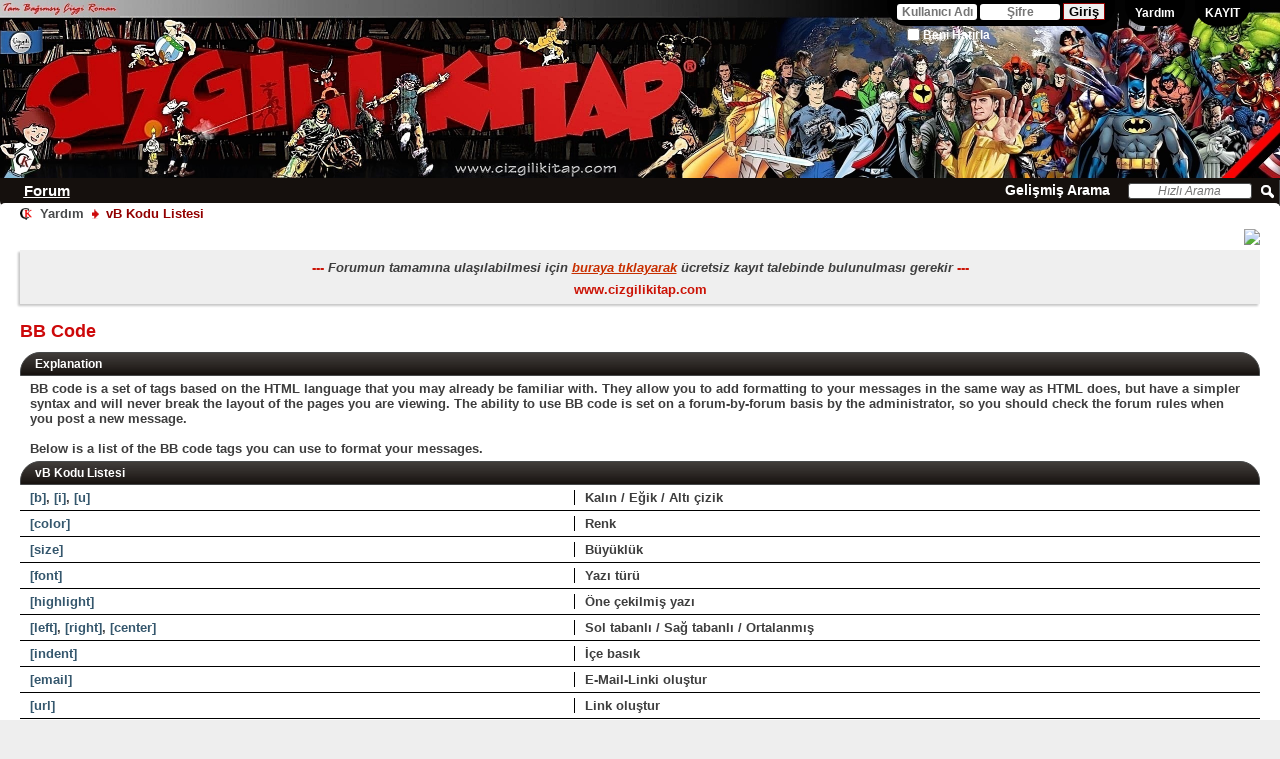

--- FILE ---
content_type: text/html; charset=ISO-8859-9
request_url: https://www.cizgilikitap.com/misc.php?s=c39862a2a341f20c7db4791794c61732&do=bbcode
body_size: 13817
content:
<!DOCTYPE html PUBLIC "-//W3C//DTD XHTML 1.0 Transitional//EN" "http://www.w3.org/TR/xhtml1/DTD/xhtml1-transitional.dtd">
<html xmlns="http://www.w3.org/1999/xhtml" xmlns:fb="http://www.facebook.com/2008/fbml" dir="ltr" lang="tr" id="vbulletin_html">
<head>
	<meta http-equiv="Content-Type" content="text/html; charset=ISO-8859-9" />
<meta id="e_vb_meta_bburl" name="vb_meta_bburl" content="https://www.cizgilikitap.com" />
<base href="https://www.cizgilikitap.com/" /><!--[if IE]></base><![endif]-->
<meta name="generator" content="vBulletin 4.2.5" />

	<link rel="Shortcut Icon" href="favicon.ico" type="image/x-icon" />


		<meta name="keywords" content="çizgi roman, çizgiroman, mizah dergileri, çizgi roman oku, çizgi roman indir, issuu, issu,mizah, çocuk dergileri, ekitap, çizgilikitap, çizgili, kitap, ekitap, ebook, pdf, epub, çizgi, kitap, dergi, erotik, seks, cinsellik, sex, kadın, kız, aşk, forum, çizgi, comics, zagor, teksas, tommiks, teks, mandrake, tombraks, klasikler, dc, marvel, tay, ceylan, alfa, yayıncılık, mystere, mister no, yüzbaşı volkan, indir, kitap indir, kitap oku" />
		<meta name="description" content="Çizgi roman, mizah ve ekitap forumu." />





	
		<script type="text/javascript" src="https://ajax.googleapis.com/ajax/libs/yui/2.9.0/build/yuiloader-dom-event/yuiloader-dom-event.js"></script>
	

<script type="text/javascript">
<!--
	if (typeof YAHOO === 'undefined') // Load ALL YUI Local
	{
		document.write('<script type="text/javascript" src="clientscript/yui/yuiloader-dom-event/yuiloader-dom-event.js?v=425"><\/script>');
		document.write('<script type="text/javascript" src="clientscript/yui/connection/connection-min.js?v=425"><\/script>');
		var yuipath = 'clientscript/yui';
		var yuicombopath = '';
		var remoteyui = false;
	}
	else	// Load Rest of YUI remotely (where possible)
	{
		var yuipath = 'https://ajax.googleapis.com/ajax/libs/yui/2.9.0/build';
		var yuicombopath = '';
		var remoteyui = true;
		if (!yuicombopath)
		{
			document.write('<script type="text/javascript" src="https://ajax.googleapis.com/ajax/libs/yui/2.9.0/build/connection/connection-min.js?v=425"><\/script>');
		}
	}
	var SESSIONURL = "s=f992ed0dd6bc3b387fe3d81a596c7025&";
	var SECURITYTOKEN = "guest";
	var IMGDIR_MISC = "images/misc";
	var IMGDIR_BUTTON = "images/buttons";
	var vb_disable_ajax = parseInt("0", 10);
	var SIMPLEVERSION = "425";
	var BBURL = "https://www.cizgilikitap.com";
	var LOGGEDIN = 0 > 0 ? true : false;
	var THIS_SCRIPT = "misc";
	var RELPATH = "misc.php?do=bbcode";
	var PATHS = {
		forum : "",
		cms   : "",
		blog  : ""
	};
	var AJAXBASEURL = "https://www.cizgilikitap.com/";
// -->
</script>
<script type="text/javascript" src="https://www.cizgilikitap.com/clientscript/vbulletin-core.js?v=425"></script>





	<link rel="stylesheet" type="text/css" href="css.php?styleid=41&amp;langid=2&amp;d=1767282553&amp;td=ltr&amp;sheet=bbcode.css,editor.css,popupmenu.css,reset-fonts.css,vbulletin.css,vbulletin-chrome.css,vbulletin-formcontrols.css,,vietvbb_topstats.cssbegeni_sistemi.css" />

	<!--[if lt IE 8]>
	<link rel="stylesheet" type="text/css" href="css.php?styleid=41&amp;langid=2&amp;d=1767282553&amp;td=ltr&amp;sheet=popupmenu-ie.css,vbulletin-ie.css,vbulletin-chrome-ie.css,vbulletin-formcontrols-ie.css,editor-ie.css" />
	<![endif]-->
<style>
.hiddencontent, .unhiddencontent {
    border: 1px solid;
    margin: 10px 0px;
    padding: 0px 0px 0px 40px;
    background-repeat: no-repeat;
    background-position: 10px center;
    -webkit-border-radius: 10px; /* Safari prototype */
    -moz-border-radius: 10px; /* Gecko browsers */
    border-radius: 10px; /* Everything else - limited support at the moment */
}

.hiddencontent {
     /*color: #00529B;
     background-color: #eaeaea;
     background-image: url('images/misc/info.png');*/

    color: #3e3e3e;
    font-weight: 500;
    font-size: 15px;
    background-color: #e9e9e9;
    background-image: url('images/misc/info.png');
    border: 2px solid #ebebeb;
    background-size: 20px 20px;
}

.unhiddencontent {
    /*color: #4F8A10;
    background-color: #e9e9e9;
    background-image:url('images/misc/unhidden.png');*/
    color: #5e5f60;
    font-weight: 500;
    font-size: 2px;
   background-color: #eaeaea;
    background-image: url('images/misc/info.png');

   border: 2px solid #8b8b8b;
    background-size: 20px 20px;
}

.unhiddencontentbox {
   /* border: 1px solid;
    padding:5px 10px 5px 10px;*/
}


</style>

	<link rel="stylesheet" type="text/css" href="css.php?styleid=41&amp;langid=2&amp;d=1767282553&amp;td=ltr&amp;sheet=bbcodelist.css" />
	<title>vB Kodu Listesi - Çizgili Kitap | Çizgi Roman, Mizah ve E-Kitap Forumu</title>
	<link rel="stylesheet" type="text/css" href="css.php?styleid=41&amp;langid=2&amp;d=1767282553&amp;td=ltr&amp;sheet=additional.css" />
<link rel="stylesheet" type="text/css" href="css.php?styleid=41&langid=2&d=1767282553&sheet=MARCO1_CKEditor_CSS.css" />
<link rel="stylesheet" type="text/css" href="css.php?styleid=41&langid=2&d=&sheet=forumhome_sub_forum_manager.css" />
</head>
<body>
	<div class="above_body"> <!-- closing tag is in template navbar -->
<div id="header" class="floatcontainer doc_header">
	<div><a name="top" href="forum.php?s=f992ed0dd6bc3b387fe3d81a596c7025" class="logo-image" style="width:100%"><img src="https://www.cizgilikitap.com/upload/images/banner.JPG" width="100%px;" alt/></a></div>
	<div id="toplinks" class="toplinks">
		
			<ul class="nouser">
			
				<li><a href="register.php?s=f992ed0dd6bc3b387fe3d81a596c7025" rel="nofollow">KAYIT</a></li>
			
				<li><a rel="help" href="faq.php?s=f992ed0dd6bc3b387fe3d81a596c7025">Yardım</a></li>
				<li>
			<script type="text/javascript" src="clientscript/vbulletin_md5.js?v=425"></script>
			<form id="navbar_loginform" action="login.php?s=f992ed0dd6bc3b387fe3d81a596c7025&amp;do=login" method="post" onsubmit="md5hash(vb_login_password, vb_login_md5password, vb_login_md5password_utf, 0)">
				<fieldset id="logindetails" class="logindetails">
					<div>
						<div>
					
<input type="text" placeholder="Kullanıcı Adı" style="text-align:center; color: rgb(119, 119, 119); display: inline;" onfocus="this.placeholder = ''" onblur="this.placeholder = 'Kullanıcı Adı'" class="textbox default-value" name="vb_login_username" id="navbar_username" size="10" accesskey="u" tabindex="101" value="" />


					

<input type="password"  class="textbox" tabindex="102" name="vb_login_password" id="navbar_password" size="10" placeholder="Şifre" style="text-align:center; color: rgb(119, 119, 119); display: inline;" onfocus="this.placeholder = ''" onblur="this.placeholder = 'Şifre'" style="display:none;" />

					
					<input type="submit" class="loginbutton" tabindex="104" value="Giriş" title="Eğer üye değilseniz; 'KAYIT' tuşuna tıklayarak üye olabilirsiniz." accesskey="s" />
						</div>
					</div>
				</fieldset>
				<div id="remember" class="remember">
					<label for="cb_cookieuser_navbar"><input type="checkbox" name="cookieuser" value="1" id="cb_cookieuser_navbar" class="cb_cookieuser_navbar" accesskey="c" tabindex="103" /> Beni Hatırla</label>
				</div>

				<input type="hidden" name="s" value="f992ed0dd6bc3b387fe3d81a596c7025" />
				<input type="hidden" name="securitytoken" value="guest" />
				<input type="hidden" name="do" value="login" />
				<input type="hidden" name="vb_login_md5password" />
				<input type="hidden" name="vb_login_md5password_utf" />
			</form>
			<script type="text/javascript">
var input = document.getElementById('navbar_username');
input.focus();
input.select();
input.focus();



			YAHOO.util.Dom.setStyle('navbar_password_hint', "display", "inline");
			YAHOO.util.Dom.setStyle('navbar_password', "display", "none");
			vB_XHTML_Ready.subscribe(function()
			{
			//
				YAHOO.util.Event.on('navbar_username', "focus", navbar_username_focus);
				YAHOO.util.Event.on('navbar_username', "blur", navbar_username_blur);
				YAHOO.util.Event.on('navbar_password_hint', "focus", navbar_password_hint);
				YAHOO.util.Event.on('navbar_password', "blur", navbar_password);
			});
			
			function navbar_username_focus(e)
			{
			//
				var textbox = YAHOO.util.Event.getTarget(e);
				if (textbox.value == 'Kullanıcı Adı
')
				{
				//
					textbox.value='';
					textbox.style.color='#000000';
				}
			}

			function navbar_username_blur(e)
			{
			//
				var textbox = YAHOO.util.Event.getTarget(e);
				if (textbox.value == '')
				{
				//
					textbox.value='Kullanıcı Adı
';
					textbox.style.color='#777777';
				}
			}
			
			function navbar_password_hint(e)
			{
			//
				var textbox = YAHOO.util.Event.getTarget(e);
				
				YAHOO.util.Dom.setStyle('navbar_password_hint', "display", "none");
				YAHOO.util.Dom.setStyle('navbar_password', "display", "inline");
				YAHOO.util.Dom.get('navbar_password').focus();
			}

			function navbar_password(e)
			{
			//
				var textbox = YAHOO.util.Event.getTarget(e);
				
				if (textbox.value == '')
				{
					YAHOO.util.Dom.setStyle('navbar_password_hint', "display", "inline");
					YAHOO.util.Dom.setStyle('navbar_password', "display", "none");
				}
			}
			</script>
				</li>
				
					
				
			</ul>
		
	</div>
	<div class="ad_global_header">
		
		
	</div>
	<hr />
</div>

	<div id="navbar" class="navbar">
	<ul id="navtabs" class="navtabs floatcontainer">

		
		
	
		<li class="selected" id="vbtab_forum">
			<a  class="navtab" href="forum.php?s=f992ed0dd6bc3b387fe3d81a596c7025" id="navlink_3">Forum</a>
		</li>
<!-- devopCK-->

<li id="tab_mdkz_404"><a href="search.php" accesskey="4">Gelişmiş Arama</a></li>




		
		

<!-- code for the guests goes here -->

		



		

	</ul>
	
		<div id="globalsearch" class="globalsearch">
			<form action="search.php?s=f992ed0dd6bc3b387fe3d81a596c7025&amp;do=process" method="post" id="navbar_search" class="navbar_search">
				
				<input type="hidden" name="securitytoken" value="guest" />
				<input type="hidden" name="do" value="process" />
				<span class="textboxcontainer"><span>


<input type="text" placeholder="Hızlı Arama" style="text-align:center; color: rgb(119, 119, 119); display: inline; font-style:italic;" onfocus="this.placeholder = ''" onblur="this.placeholder = 'Hızlı Arama'" name="query" class="textbox" tabindex="99"/>


</span></span>
				<span class="buttoncontainer"><span><input type="image" class="searchbutton" src="images/buttons/search.png" name="submit" onclick="document.getElementById('navbar_search').submit;" tabindex="100"/></span></span>
			</form>
			<!--<ul class="navbar_advanced_search">
				<li><a href="search.php?s=f992ed0dd6bc3b387fe3d81a596c7025" accesskey="4">Gelişmiş Arama</a></li>
				
			</ul>-->
		</div>
	
</div>
</div><!-- closing div for above_body -->

<div class="body_wrapper">
<div id="breadcrumb" class="breadcrumb">
	<ul class="floatcontainer">
		<li class="navbithome">
<a href="index.php?s=f992ed0dd6bc3b387fe3d81a596c7025" accesskey="1" target="_blank" title="Yeni Sekme Aç" ><img src="images/misc/navbit-home.png" alt="Yeni Sekme Aç" /></a></li>
		
	
<li class="navbit"><a href="faq.php?s=f992ed0dd6bc3b387fe3d81a596c7025">



    Yardım

</a></li>

		
	<li class="navbit lastnavbit"><span>



    vB Kodu Listesi


</span></li>
<!--<a href="https://www.cizgilikitap.com/#cizgiromangazetesi" alt="Çizgi Roman Gazetesi’ne Gitmek İçin Tıklayınız" target="_blank">
	<img src="https://www.cizgilikitap.com/images/cizgiroman.jpg" title="Çizgi Roman Gazetesi’ne Gitmek İçin Tıklayınız" width="100%px;" alt="" style="float: right; max-width: 160px; max-height: 29px; margin-top: 1px; margin-bottom: 5px;"></a>-->


	</ul>
	<hr/>
</div>


<div id="ad_global_below_navbar"><p align="right"><a href="https://narbilisim.net/" target="_blank"><img src="https://i.hizliresim.com/dcrmcoi.jpg"></a></p></div>


	<form action="profile.php?do=dismissnotice" method="post" id="notices" class="notices">
		<input type="hidden" name="do" value="dismissnotice" />
		<input type="hidden" name="s" value="s=f992ed0dd6bc3b387fe3d81a596c7025&amp;" />
		<input type="hidden" name="securitytoken" value="guest" />
		<input type="hidden" id="dismiss_notice_hidden" name="dismiss_noticeid" value="" />
		<input type="hidden" name="url" value="" />
		<ol>
			<li class="restore" id="navbar_notice_1">
	
	<font size="2">
<font color="#cb1306"> --- </font><i>Forumun tamamına ulaşılabilmesi için <a href="register.php?s=f992ed0dd6bc3b387fe3d81a596c7025" style='color:#c82f00;font-size:17px'><b><font size="2"><u>buraya tıklayarak</u></font></b></a> ücretsiz kayıt talebinde bulunulması gerekir</i><font color="#cb1306"> --- </font>
</br>
<span style="line-height: 110%">
<span style="color:#cb1306;"><font size="2">www.cizgilikitap.com</font>
</span>
</span>
</font>
</li>
		</ol>
	</form>



	<div id="pagetitle">
		<h1>BB Code</h1>
	</div>

	<div class="block">
		<h2 class="blockhead">Explanation</h2>
		<div class="blockbody">
			<div class="blockrow restore">
		  		BB code is a set of tags based on the HTML language that you may already be familiar with.
		They allow you to add formatting to your messages in the same way as HTML does,
		but have a simpler syntax and will never break the layout of the pages you are viewing.
		The ability to use BB code is set on a forum-by-forum basis by the administrator,
		so you should check the forum rules when you post a new message.<br />
		<br />
		Below is a list of the BB code tags you can use to format your messages.
			</div>
		</div>
	</div>


	<div class="block bbcodeblock">
		<h2 class="blockhead">vB Kodu Listesi</h2>
		<div class="blockbody">
			<ol id="bbcodelist">
				
					<li class="blockrow">
						<div class="desc">Kalın / Eğik / Altı çizik</div>
						<div class="code"><a href="misc.php?s=f992ed0dd6bc3b387fe3d81a596c7025&amp;do=bbcode#basic">[b]</a>, <a href="misc.php?do=bbcode#basic">[i]</a>, <a href="misc.php?do=bbcode#basic">[u]</a></div>
					</li>
				
				
					<li class="blockrow">
						<div class="desc">Renk</div>
						<div class="code"><a href="misc.php?s=f992ed0dd6bc3b387fe3d81a596c7025&amp;do=bbcode#color">[color]</a></div>
					</li>
				
				
					<li class="blockrow">
						<div class="desc">Büyüklük</div>
						<div class="code"><a href="misc.php?s=f992ed0dd6bc3b387fe3d81a596c7025&amp;do=bbcode#size">[size]</a></div>
					</li>
				
				
					<li class="blockrow">
						<div class="desc">Yazı  türü</div>
						<div class="code"><a href="misc.php?s=f992ed0dd6bc3b387fe3d81a596c7025&amp;do=bbcode#font">[font]</a></div>
					</li>
				
					<li class="blockrow">
						<div class="desc">Öne çekilmiş yazı</div>
						<div class="code"><a href="misc.php?s=f992ed0dd6bc3b387fe3d81a596c7025&amp;do=bbcode#highlight">[highlight]</a></div>
					</li>
				
					<li class="blockrow">
						<div class="desc">Sol tabanlı / Sağ tabanlı / Ortalanmış</div>
						<div class="code"><a href="misc.php?s=f992ed0dd6bc3b387fe3d81a596c7025&amp;do=bbcode#align">[left]</a>, <a href="misc.php?do=bbcode#align">[right]</a>, <a href="misc.php?do=bbcode#align">[center]</a></div>
					</li>
					<li class="blockrow">
						<div class="desc">İçe basık</div>
						<div class="code"><a href="misc.php?s=f992ed0dd6bc3b387fe3d81a596c7025&amp;do=bbcode#indent">[indent]</a></div>
					</li>
				
				
					<li class="blockrow">
						<div class="desc">E-Mail-Linki oluştur</div>
						<div class="code"><a href="misc.php?s=f992ed0dd6bc3b387fe3d81a596c7025&amp;do=bbcode#email">[email]</a></div>
					</li>
					<li class="blockrow">
						<div class="desc">Link oluştur</div>
						<div class="code"><a href="misc.php?s=f992ed0dd6bc3b387fe3d81a596c7025&amp;do=bbcode#url">[url]</a></div>
					</li>
					<li class="blockrow">
							<div class="desc">Konuya Yönlendirir</div>
						<div class="code"><a href="misc.php?s=f992ed0dd6bc3b387fe3d81a596c7025&amp;do=bbcode#thread">[thread]</a></div>
					</li>
					<li class="blockrow">
						<div class="desc">Bir Mesaja metin ile yönlendirilme</div>
						<div class="code"><a href="misc.php?s=f992ed0dd6bc3b387fe3d81a596c7025&amp;do=bbcode#post">[post]</a></div>
					</li>
				
				
					<li class="blockrow">
						<div class="desc">Sıralanmamış Liste / Sıralı Listeler</div>
						<div class="code"><a href="misc.php?s=f992ed0dd6bc3b387fe3d81a596c7025&amp;do=bbcode#list">[list]</a></div>
					</li>
				
					<li class="blockrow">
						<div class="desc">Grafikler</div>
						<div class="code"><a href="misc.php?s=f992ed0dd6bc3b387fe3d81a596c7025&amp;do=bbcode#imgcode">[img]</a></div>
					</li>
					<li class="blockrow">
						<div class="desc">Videos</div>
						<div class="code"><a href="misc.php?s=f992ed0dd6bc3b387fe3d81a596c7025&amp;do=bbcode#videocode">[video]</a></div>
					</li>
				
					<li class="blockrow">
						<div class="desc">Kod</div>
						<div class="code"><a href="misc.php?s=f992ed0dd6bc3b387fe3d81a596c7025&amp;do=bbcode#code">[code]</a></div>
					</li>
				
				
					<li class="blockrow">
						<div class="desc">PHP- Kodu</div>
						<div class="code"><a href="misc.php?s=f992ed0dd6bc3b387fe3d81a596c7025&amp;do=bbcode#php">[php]</a></div>
					</li>
				
				
					<li class="blockrow">
						<div class="desc">HTML-Kodu</div>
						<div class="code"><a href="misc.php?s=f992ed0dd6bc3b387fe3d81a596c7025&amp;do=bbcode#html">[html]</a></div>
					</li>
				
					<li class="blockrow">
						<div class="desc">Alıntı</div>
						<div class="code"><a href="misc.php?s=f992ed0dd6bc3b387fe3d81a596c7025&amp;do=bbcode#quote">[quote]</a></div>
					</li>
					<li class="blockrow">
						<div class="desc">Stop BB Code Parsing</div>
						<div class="code"><a href="misc.php?s=f992ed0dd6bc3b387fe3d81a596c7025&amp;do=bbcode#noparse">[noparse]</a></div>
					</li>
					<li class="blockrow">
						<div class="desc">Eklenti</div>
						<div class="code"><a href="misc.php?s=f992ed0dd6bc3b387fe3d81a596c7025&amp;do=bbcode#attach">[attach]</a></div>
					</li>
				
				<li class="blockrow">
	<div class="desc">Blink</div>
	<div class="code"><a href="misc.php?do=bbcode#blink">[blink]</a></div>
</li><li class="blockrow">
	<div class="desc">Kayan Yazı</div>
	<div class="code"><a href="misc.php?do=bbcode#Marquee">[Marquee]</a></div>
</li><li class="blockrow">
	<div class="desc">Mention</div>
	<div class="code"><a href="misc.php?do=bbcode#mention">[mention]</a></div>
</li>
			</ol>
			<div class="blockrow bbcodeblock restore">
				<b>Incorrect BB Code Usage:</b>
		<ul>
		  <li><span class="highlight">[url]</span> www.example.com <span class="highlight">[/url]</span> - don't put spaces between the bracketed code and the text you are applying the code to.</li>
		  <li><span class="highlight">[email]</span>myname@domain.com<span class="highlight">[email]</span> - the end brackets must include a forward slash (<span class="highlight">[/email]</span>)</li>
		</ul>
			</div>
		</div>
	</div>

	<!-- BEGIN vB CODE LIST -->

	<!-- Begin Allow Basic BBcode Conditional -->
	
		<div class="block bbcodeblock">
			<h2 class="blockhead">Kalın / Eğik / Altı çizik<a name="basic"></a></h2>
			<div class="blockbody">
				<h3 class="blocksubhead">[b], [i] ve [u] Tag´ları ile Metininizi  kalın, eğik yada altı çizik olarak oluşturabilirsiniz.</h3>
				<ul class="codeblock">
					<li class="blockrow floatcontainer">
						<div class="desc">
							<ul>
								<li>[b]<span class="highlight">Text</span>[/b]</li>
								<li>[i]<span class="highlight">Text</span>[/i]</li>
								<li>[u]<span class="highlight">Text</span>[/u]</li>
							</ul>
						</div>
						<div class="title">Syntax</div>
					</li>
					<li class="blockrow floatcontainer">
						<div class="desc">
							<ul>
								<li>[b]Bu Yazı Kalındır[/b]</li>
								<li>[i]Bu Yazı eğiktir[/i]</li>
								<li>[u]Bu azının altı çiziktir[/u]</li>
							</ul>
						</div>
						<div class="title">Örnek</div>
					</li>
					<li class="blockrow floatcontainer">
						<div class="desc">
							<ul>
								<li><b>Bu Yazı Kalındır</b></li>
								<li><i>Bu Yazı eğiktir</i></li>
								<li><u>Bu azının altı çiziktir</u></li>
							</ul>
						</div>
						<div class="title">Sonuç</div>
					</li>
				</ul>
			</div>
		</div>
	
	<!-- End Allow Basic BBcode Conditional -->

	
		<div class="block bbcodeblock">
			<h2 class="blockhead">Renk<a name="color"></a></h2>
			<div class="blockbody">
				<h3 class="blocksubhead">[color] Tag´ı ile Metninizin Renklerini değiştirebilirsiniz.</h3>
				<ul class="codeblock">
					<li class="blockrow floatcontainer">
						<div class="desc">[color=<span class="highlight">Opsiyon</span>]<span class="highlight">Text</span>[/color]</div>
						<div class="title">Syntax</div>
					</li>
					<li class="blockrow floatcontainer">
						<div class="desc">[color=blue]Bu Yazı Mavidir[/color]</div>
						<div class="title">Örnek</div>
					</li>
					<li class="blockrow floatcontainer">
						<div class="desc"><font color="blue">Bu Yazı Mavidir</font></div>
						<div class="title">Sonuç</div>
					</li>
				</ul>
			</div>
		</div>
	

	
		<div class="block bbcodeblock">
			<h2 class="blockhead">Büyüklük<a name="size"></a></h2>
			<div class="blockbody">
				<h3 class="blocksubhead">[size] Tag´ı ile Yazı büyüklükleri değiştirilebilir.</h3>
				<ul class="codeblock">
					<li class="blockrow floatcontainer">
						<div class="desc">[size=<span class="highlight">Opsiyon</span>]<span class="highlight">Text</span>[/size]</div>
						<div class="title">Syntax</div>
					</li>
					<li class="blockrow floatcontainer">
						<div class="desc">[size=+2]Bu Yazı iki büyüklüktedir, normalden büyüktür[/size]</div>
						<div class="title">Örnek</div>
					</li>
					<li class="blockrow floatcontainer">
						<div class="desc"><font size="+2">Bu Yazı iki büyüklüktedir, normalden büyüktür</font></div>
						<div class="title">Sonuç</div>
					</li>
				</ul>
			</div>
		</div>
	

	
		<div class="block bbcodeblock">
			<h2 class="blockhead">Yazı  türü<a name="font"></a></h2>
			<div class="blockbody">
				<h3 class="blocksubhead">[font] Tag´ı yardımı ile Metninizin yazı türünü değiştirebilirsiniz.</h3>
				<ul class="codeblock">
					<li class="blockrow floatcontainer">
						<div class="desc">[font=<span class="highlight">Opsiyon</span>]<span class="highlight">Text</span>[/font]</div>
						<div class="title">Syntax</div>
					</li>
					<li class="blockrow floatcontainer">
						<div class="desc">[font=courier]Bu Yazı Courier-Yazıtürü kullanıyor[/font]</div>
						<div class="title">Örnek</div>
					</li>
					<li class="blockrow floatcontainer">
						<div class="desc"><font face="courier">Bu Yazı Courier-Yazıtürü kullanıyor</font></div>
						<div class="title">Sonuç</div>
					</li>
				</ul>
			</div>
		</div>
	

	
		<div class="block bbcodeblock">
			<h2 class="blockhead">Sol tabanlı / Sağ tabanlı / Ortalanmış<a name="align"></a></h2>
			<div class="blockbody">
				<h3 class="blocksubhead">[left], [right] ve [center] Tag´ları ile Metninizin yönünü seçebilirsiniz.</h3>
				<ul class="codeblock">
					<li class="blockrow floatcontainer">
						<div class="desc">
							<ul>
								<li>[left]<span class="highlight">Text</span>[/left]</li>
								<li>[center]<span class="highlight">Text</span>[/center]</li>
								<li>[right]<span class="highlight">Text</span>[/right]</li>
							</ul>
						</div>
						<div class="title">Syntax</div>
					</li>
					<li class="blockrow floatcontainer">
						<div class="desc">
					<ul>
								<li>[left]Bu Yazı Sol tabanlıdır[/left]</li>
								<li>[center]Bu Yazı ortalanmıştır[/center]</li>
								<li>[right]Bu Yazı sağ tabanlıdır[/right]</li>
					</ul>
						</div>
						<div class="title">Örnek</div>
					</li>
					<li class="blockrow floatcontainer">
						<div class="desc">
							<div align="left">Bu Yazı Sol tabanlıdır</div>
							<div align="center">Bu Yazı ortalanmıştır</div>
							<div align="right">Bu Yazı sağ tabanlıdır</div>
						</div>
						<div class="title">Sonuç</div>
					</li>
				</ul>
			</div>
		</div>

		<div class="block bbcodeblock">
			<h2 class="blockhead">İçe basık<a name="indent"></a></h2>
			<div class="blockbody">
				<h3 class="blocksubhead">[indent] Tag´ı ile Metninizi içe doğru bastırabilirsiniz.</h3>
				<ul class="codeblock">
					<li class="blockrow floatcontainer">
						<div class="desc">[indent]<span class="highlight">Text</span>[/indent]</div>
						<div class="title">Syntax</div>
					</li>
					<li class="blockrow floatcontainer">
						<div class="desc">[indent]Bu Yazı içe doğru bastırılmıştır[/indent]</div>
						<div class="title">Örnek</div>
					</li>
					<li class="blockrow floatcontainer">
						<div class="desc restore"><blockquote><div>Bu Yazı içe doğru bastırılmıştır</div></blockquote></div>
						<div class="title">Sonuç</div>
					</li>
				</ul>
			</div>
		</div>
	

	
		<div class="block bbcodeblock">
			<h2 class="blockhead">E-Mail-Linki oluştur<a name="email"></a></h2>
			<div class="blockbody">
				<h3 class="blocksubhead">E-Mail-Tag´ları ile bir Üyeye Mail gönderebilirsiniz. Diğer bir Parametre yardımı ile E-Mail linkine bir Metinde yazabilirsiniz.</h3>
				<ul class="codeblock">
					<li class="blockrow floatcontainer">
						<div class="desc">
							<ul>
								<li>[email]<span class="highlight">Text</span>[/email]</li>
								<li>[email=<span class="highlight">Opsiyon</span>]<span class="highlight">Text</span>[/email]</li>
							</ul>
						</div>
						<div class="title">Syntax</div>
					</li>
					<li class="blockrow floatcontainer">
						<div class="desc">
							<ul>
								<li>[email]j.doe@example.com[/email]</li>
								<li>[email=j.doe@example.com]Bana E-Mail gönder[/email]</li>
							</ul>
						</div>
						<div class="title">Örnek</div>
					</li>
					<li class="blockrow floatcontainer">
						<div class="desc">
							<ul>
								<li><a href="mailto:j.doe@example.com">j.doe@example.com</a></li>
								<li><a href="mailto:j.doe@example.com">Bana E-Mail gönder</a></li>
							</ul>
						</div>
						<div class="title">Sonuç</div>
					</li>
				</ul>
			</div>
		</div>
		<div class="block bbcodeblock">
			<h2 class="blockhead">Link oluştur<a name="url"></a></h2>
			<div class="blockbody">
				<h3 class="blocksubhead">[url] Tag´ı yardımı ile Linkler yazabilirsiniz Sizi başka Sitelere vs yönlendirebilecek olan.</h3>
				<ul class="codeblock">
					<li class="blockrow floatcontainer">
						<div class="desc">
							<ul>
								<li>[url]<span class="highlight">Text</span>[/url]</li>
								<li>[url=<span class="highlight">Opsiyon</span>]<span class="highlight">Text</span>[/url] </li>
							</ul>
						</div>
						<div class="title">Syntax</div>
					</li>
					<li class="blockrow floatcontainer">
						<div class="desc">
							<ul>
								<li>[url]https://www.cizgilikitap.com[/url]</li>
								<li>[url=https://www.cizgilikitap.com]Çizgili Kitap | Çizgi Roman, Mizah ve E-Kitap Forumu[/url]</li>
							</ul>
						</div>
						<div class="title">Örnek</div>
					</li>
					<li class="blockrow floatcontainer">
						<div class="desc">
							<ul>
								<li><a href="https://www.cizgilikitap.com" target="_blank">https://www.cizgilikitap.com</a></li>
								<li><a href="https://www.cizgilikitap.com" target="_blank">Çizgili Kitap | Çizgi Roman, Mizah ve E-Kitap Forumu</a></li>
							</ul>
						</div>
						<div class="title">Sonuç</div>
					</li>
				</ul>
			</div>
		</div>
		<div class="block bbcodeblock">
			<h2 class="blockhead">Konuya Yönlendirir<a name="thread"></a></h2>
			<div class="blockbody">
				<h3 class="blocksubhead">[thread] ile belirli Mesajlara Link yerine bir Metine tıklayarak yönlendirebilir, bunun için yönlendirilecek Konunun İD numarasını vermeniz gerekir.</h3>
				<ul class="codeblock">
					<li class="blockrow floatcontainer">
						<div class="desc">
							<ul>
								<li>[thread]<span class="highlight">Konu-İD</span>[/thread]</li>
								<li>[thread=<span class="highlight">Konu-İD</span>]<span class="highlight">Text</span>[/thread]</li>
							</ul>
						</div>
						<div class="title">Syntax</div>
					</li>
					<li class="blockrow floatcontainer">
						<div class="desc">
							<ul>
								<li>[thread]42918[/thread]</li>
								<li>[thread=42918]Bana tıkla![/thread]</li>
							</ul>
							<span class="shade">(Uyarı: Konu İD´si/Mesaj İD´si sadece bir örnektir. Bu İD´lere ait Konu yada Mesaj olmayabilir.)</span>
						</div>
						<div class="title">Örnek</div>
					</li>
					<li class="blockrow floatcontainer">
						<div class="desc">
							<ul>
								<li><a href="https://www.cizgilikitap.com/showthread.php?t=42918" target="_blank">https://www.cizgilikitap.com/showthread.php?t=42918</a></li>
								<li>	<a href="https://www.cizgilikitap.com/showthread.php?t=42918" target="_blank" title="vBulletin-Germany Forum - Thema 4291">Bana tıkla!</a></li>
							</ul>
						</div>
						<div class="title">Sonuç</div>
					</li>
				</ul>
			</div>
		</div>
		<div class="block bbcodeblock">
			<h2 class="blockhead">Bir Mesaja metin ile yönlendirilme<a name="post"></a></h2>
			<div class="blockbody">
				<h3 class="blocksubhead">[post] Tag´ı ile belirli Mesajlara Link yerine bir Metine tıklayarak yönlendirebilir, bunun için yönlendirilecek Mesajın İD numarasını vermeniz gerekir.</h3>
				<ul class="codeblock">
					<li class="blockrow floatcontainer">
						<div class="desc">
							<ul>
								<li>[post]<span class="highlight">Mesaj-İD</span>[/post]</li>
								<li>[post=<span class="highlight">Mesaj-İD</span>]<span class="highlight">Text</span>[/post]</li>
							</ul>
						</div>
						<div class="title">Syntax</div>
					</li>
					<li class="blockrow floatcontainer">
						<div class="desc">
							<ul>
								<li>[post]269302[/post]</li>
								<li>[post=269302]Bana tıkla![/post] </li>
							</ul>
							<span class="shade">(Uyarı: Konu İD´si/Mesaj İD´si sadece bir örnektir. Bu İD´lere ait Konu yada Mesaj olmayabilir.)</span>
						</div>
						<div class="title">Örnek</div>
					</li>
					<li class="blockrow floatcontainer">
						<div class="desc">
							<ul>
								<li><a href="https://www.cizgilikitap.com/showthread.php?p=269302#post269302" target="_blank">https://www.cizgilikitap.com/showthread.php?p=269302#post269302</a></li>
								<li><a href="https://www.cizgilikitap.com/showthread.php?p=269302#post269302" target="_blank" title="vBulletin-Germany Forum - Beitrag 26930">Bana tıkla!</a> </li>
							</ul>
						</div>
						<div class="title">Sonuç</div>
					</li>
				</ul>
			</div>
		</div>
	

	
		<div class="block bbcodeblock">
			<h2 class="blockhead">Sıralanmamış Liste<a name="list"></a></h2>
			<div class="blockbody">
				<h3 class="blocksubhead">[list] Tag´ı ile sıralandırılmış Listeler oluşturabilirsiniz. Bu türdeki Listelerdeki her Yazılım [*] Tag´ı ile başlar.</h3>
				<ul class="codeblock">
					<li class="blockrow floatcontainer">
						<div class="desc">[list]<span class="highlight">Text</span>[/list]</div>
						<div class="title">Syntax</div>
					</li>
					<li class="blockrow floatcontainer">
						<div class="desc">[list]<br />[*]birinci Yazılım<br />[*]ikinci Yazılım<br />[/list]</div>
						<div class="title">Örnek</div>
					</li>
					<li class="blockrow floatcontainer">
						<div class="desc restore"><ul><li>birinci Yazılım</li><li>ikinci Yazılım</li></ul></div>
						<div class="title">Sonuç</div>
					</li>
				</ul>
			</div>
		</div>
		<div class="block bbcodeblock">
			<h2 class="blockhead">Sıralı Listeler</h2>
				<div class="blockbody">
				<h3 class="blocksubhead">Gelişmiş [list] Tag´i ile sıralı Listeler oluşturabilirsiniz. Bu Parametre ile 1 (numaralanmış Liste), a yada A (Büyük ve Küçük harf ile) . i yada I (Roma rakamlı) olabilir.</h3>
				<ul class="codeblock">
					<li class="blockrow floatcontainer">
						<div class="desc">[list=<span class="highlight">Opsiyon</span>]<span class="highlight">Text</span>[/list]</div>
						<div class="title">Syntax</div>
					</li>
					<li class="blockrow floatcontainer">
						<div class="desc">[list=1]<br />[*]birinci Yazılım<br />[*]ikinci Yazılım<br />[/list]<br /><br />[list=A]<br />[*]birinci Yazılım<br />[*]ikinci Yazılım<br />[/list]<br /><br />[list=a]<br />[*]birinci Yazılım<br />[*]ikinci Yazılım<br />[/list]</div>
						<div class="title">Örnek</div>
					</li>
					<li class="blockrow floatcontainer">
						<div class="desc restore"><ol class="numeric"><li>birinci Yazılım</li><li>ikinci Yazılım</li></ol><ol class="upper-alpha"><li>birinci Yazılım</li><li>ikinci Yazılım</li></ol><ol class="lower-alpha"><li>birinci Yazılım</li><li>ikinci Yazılım</li></ol></div>
						<div class="title">Sonuç</div>
					</li>
			</ul>
		 </div>
	  </div>
	

		<div class="block bbcodeblock">
			<h2 class="blockhead">Grafikler<a name="imgcode"></a></h2>
			<div class="blockbody">
				<h3 class="blocksubhead">[img] Tag´ı yardımı ile Mesajınıza Resim ekleyebilirsiniz. Bu VB Kodunu [url] Tag´ları ile birleştirerek Resminizin bulunduğu Linkide verebilirsiniz.</h3>
				<ul class="codeblock">
					<li class="blockrow floatcontainer">
						<div class="desc">[img]<span class="highlight">Text</span>[/img]</div>
						<div class="title">Syntax</div>
					</li>
					<li class="blockrow floatcontainer">
						<div class="desc">
							<ul>
								<li>[img]https://www.cizgilikitap.com/images/statusicon/forum_new-48.png[/img] (Link yok)</li>
								<li>[url=http://www.example.com] [img]https://www.cizgilikitap.com/images/statusicon/forum_new-48.png[/img] [/url] (Link (URL))</li>
							</ul>
						</div>
						<div class="title">Örnek</div>
					</li>
					<li class="blockrow floatcontainer">
						<div class="desc">
							<ul>
								<li><img class="inlineimg" src="images/statusicon/forum_new-48.png" alt="" border="0" /> (Link yok)</li>
								<li><a href="http://www.example.com" target="_blank"><img class="inlineimg" src="images/statusicon/forum_new-48.png" alt="" border="0" /></a> (Link (URL))</li>
							</ul>
						</div>
						<div class="title">Sonuç</div>
					</li>
				</ul>
			</div>
		</div>
		
		<div class="block bbcodeblock">
			<h2 class="blockhead">Videos<a name="videocode"></a></h2>
			<div class="blockbody">
				<h3 class="blocksubhead">The [video] tag allows you to embed videos from various video services within your posts.</h3>
				<ul class="codeblock">
					<li class="blockrow floatcontainer">
						<div class="desc">[video]<span class="highlight">Text</span>[/video]</div>
						<div class="title">Syntax</div>
					</li>
					<li class="blockrow floatcontainer">
						<div class="desc">
							<ul>
								<li>[video=youtube;eOUq4Z6R7xI]http://www.youtube.com/watch?v=eOUq4Z6R7xI[/video]</li>
							</ul>
						</div>
						<div class="title">Örnek</div>
					</li>
					<li class="blockrow floatcontainer">
						<div class="desc">
							<ul>
								<li>
									<iframe class="restrain" title="YouTube video player" width="640" height="390" src="//www.youtube.com/embed/eOUq4Z6R7xI" frameborder="0"></iframe>
								</li>
							</ul>
						</div>
						<div class="title">Sonuç</div>
					</li>
				</ul>
			</div>
		</div>

	
		<div class="block bbcodeblock">
			<h2 class="blockhead">Kod<a name="code"></a></h2>
			<div class="blockbody">
				<h3 class="blocksubhead">Bu [code] Tag´ı gösteriyorki Metin  (Monospace Font) değil  ve boşluk olarak gösterilir.</h3>
				<ul class="codeblock">
					<li class="blockrow floatcontainer">
						<div class="desc">[code]<span class="highlight">Text</span>[/code]</div>
						<div class="title">Syntax</div>
					</li>
					<li class="blockrow floatcontainer">
						<div class="desc">[code]<br />
							&lt;script type=&quot;text/javascript&quot;&gt;<br />
							&lt;!--<br />
							&nbsp;&nbsp;&nbsp;&nbsp;alert(&quot;Hello world!&quot;);<br />
							//--&gt;<br />
							&lt;/script&gt;<br />
						[/code]</div>
<div class="title">Örnek</div> 						
					</li>
					<li class="blockrow floatcontainer">
						<div class="desc"><div class="bbcode_container">
	<div class="bbcode_description">Kod:</div>
	<pre class="bbcode_code" style="height:84px;">&lt;script type=&quot;text/javascript&quot;&gt;
&lt;!--
	alert(&quot;Hello world!&quot;);
//--&gt;
&lt;/script&gt;</pre>
</div></div>
						<div class="title">Sonuç</div>
					</li>
				</ul>
			</div>
		</div>
	

	
		<div class="block bbcodeblock">
			<h2 class="blockhead">PHP- Kodu<a name="php"></a></h2>
			<div class="blockbody">
				<h3 class="blocksubhead">[php] Tag´ı aynen  [code] Tag´ı gibi çalışır, ama belirli (Syntax Highlightning) kodları gerektirir.</h3>
				<ul class="codeblock">
					<li class="blockrow floatcontainer">
						<div class="desc">[php]<span class="highlight">Text</span>[/php]</div>
						<div class="title">Syntax</div>
					</li>
					<li class="blockrow floatcontainer">
						<div class="desc">[php]<br />
						$myvar = 'Hello World!';<br />
						for ($<i></i>i = 0; \$i &lt; 10; \$i++)<br />
						{<br />
						&nbsp;&nbsp;&nbsp;&nbsp;echo $myvar . &quot;\n&quot;;<br />
						}<br />
						[/php]</div>
						<div class="title">Örnek</div>
					</li>
					<li class="blockrow floatcontainer">
						<div class="desc"><div class="bbcode_container">
	<div class="bbcode_description">PHP- Kodu:</div>
	<div class="bbcode_code" style="height:84px;"><code><code><span style="color: #000000">
<span style="color: #0000BB">$myvar&nbsp;</span><span style="color: #007700">=&nbsp;</span><span style="color: #DD0000">'Hello&nbsp;World!'</span><span style="color: #007700">;<br />for&nbsp;(</span><span style="color: #0000BB">$i&nbsp;</span><span style="color: #007700">=&nbsp;</span><span style="color: #0000BB">0</span><span style="color: #007700">;&nbsp;</span><span style="color: #0000BB">$i&nbsp;</span><span style="color: #007700">&lt;&nbsp;</span><span style="color: #0000BB">10</span><span style="color: #007700">;&nbsp;</span><span style="color: #0000BB">$i</span><span style="color: #007700">++)<br />{<br />&nbsp;&nbsp;&nbsp;&nbsp;echo&nbsp;</span><span style="color: #0000BB">$myvar&nbsp;</span><span style="color: #007700">.&nbsp;</span><span style="color: #DD0000">"\n"</span><span style="color: #007700">;<br />}&nbsp;<br /></span><span style="color: #0000BB"></span>
</span>
</code></code></div>
</div></div>
						<div class="title">Sonuç</div>
					</li>
				</ul>
			</div>
		</div>
	

	
		<div class="block bbcodeblock">
			<h2 class="blockhead">HTML-Kodu<a name="html"></a></h2>
			<div class="blockbody">
				<h3 class="blocksubhead">[html] Tag´ı yardımı ile öne çekilmiş yazı (Syntax Highlighting)  HTML-Kodu ile yarabilirsiniz.</h3>
				<ul class="codeblock">
					<li class="blockrow floatcontainer">
						<div class="desc">[html]<span class="highlight">Text</span>[/html]</div>
						<div class="title">Syntax</div>
					</li>
					<li class="blockrow floatcontainer">
						<div class="desc">[html]<br />&lt;img src=&quot;image.gif&quot; alt=&quot;image&quot; /&gt;<br />&lt;a href=&quot;testing.html&quot; target=&quot;_blank&quot;&gt;Testing&lt;/a&gt;<br />[/html]</div>
						<div class="title">Örnek</div>
					</li>
					<li class="blockrow floatcontainer">
						<div class="desc"><div class="bbcode_container">
	<div class="bbcode_description">HTML-Kodu:</div>
	<pre class="bbcode_code" style="height:4*12px};"><span style="color:#800080">&lt;img src=<span style="color:#0000FF">&quot;image.gif&quot;</span> alt=<span style="color:#0000FF">&quot;image&quot;</span> /&gt;</span>
<span style="color:#008000">&lt;a href=<span style="color:#0000FF">&quot;testing.html&quot;</span> target=<span style="color:#0000FF">&quot;_blank&quot;</span>&gt;</span>Testing<span style="color:#008000">&lt;/a&gt;</span></pre>
</div></div>
						<div class="title">Sonuç</div>
					</li>
				</ul>
			</div>
		</div>
	

		<div class="block bbcodeblock">
			<h2 class="blockhead">Alıntı<a name="quote"></a></h2>
			<div class="blockbody">
				<h3 class="blocksubhead">[quote] Tag´ı ile bir Mesajdan alıntı yapabilirsiniz.</h3>
				<ul class="codeblock">
					<li class="blockrow floatcontainer">
						<div class="desc">
							<ul>
								<li>[quote]<span class="highlight">Alıntı</span>[/quote]</li>
										<li>[quote=<span class="highlight">Kullanıcı Adı
</span>]<span class="highlight">Text</span>[/quote]</li>
							</ul>
						</div>
						<div class="title">Syntax</div>
					</li>
					<li class="blockrow floatcontainer">
						<div class="desc">
							<ul>
								<li>[quote]Lorem ipsum dolor sit amet[/quote]</li>
								<li>[quote=John Doe]Lorem ipsum dolor sit amet[/quote]</li>
								<li>[quote=John Doe;110502]Lorem ipsum dolor sit amet[/quote]</li>
							</ul>
						</div>
						<div class="title">Örnek</div>
					</li>
					<li class="blockrow floatcontainer">
						<div class="desc">
							<ul>
								<li><div class="bbcode_container">
	<div class="bbcode_quote">
		<div class="quote_container">
			<div class="bbcode_quote_container"></div>
			
				Lorem ipsum dolor sit amet
			
		</div>
	</div>
</div></li>
								<li><div class="bbcode_container">
	<div class="bbcode_quote">
		<div class="quote_container">
			<div class="bbcode_quote_container"></div>
			
				<div class="bbcode_postedby">
					<img src="images/misc/quote_icon.png" alt="Alıntı" /> <strong>John Doe</strong> Nickli Üyeden Alıntı
					
				</div>
				<div class="message">Lorem ipsum dolor sit amet</div>
			
		</div>
	</div>
</div></li>
								<li><div class="bbcode_container">
	<div class="bbcode_quote">
		<div class="quote_container">
			<div class="bbcode_quote_container"></div>
			
				<div class="bbcode_postedby">
					<img src="images/misc/quote_icon.png" alt="Alıntı" /> <strong>John Doe</strong> Nickli Üyeden Alıntı
					<a href="showthread.php?s=f992ed0dd6bc3b387fe3d81a596c7025&amp;p=110502#post110502" rel="nofollow"><img class="inlineimg" src="images/buttons/viewpost-right.png" alt="Mesajı göster" /></a>
				</div>
				<div class="message">Lorem ipsum dolor sit amet</div>
			
		</div>
	</div>
</div></li>
							</ul>
						</div>
						<div class="title">Sonuç</div>
					</li>
				</ul>
			</div>
		</div>

		<div class="block bbcodeblock">
			<h2 class="blockhead">Öne çekilmiş yazı<a name="highlight"></a></h2>
			<div class="blockbody">
				<h3 class="blocksubhead">[highlight] Tag´ı yardımı ile Metninizi öne çekebilirsiniz.</h3>
				<ul class="codeblock">
					<li class="blockrow floatcontainer">
						<div class="title">Syntax</div>
						<div class="desc">[highlight]<span class="highlight">Text</span>[/highlight]</div>
					</li>
					<li class="blockrow floatcontainer">
						<div class="title">Örnek</div>
						<div class="desc">[highlight]Bu Yazı öne çekilmiştir[/highlight]</div>
					</li>
					<li class="blockrow floatcontainer">
						<div class="title">Sonuç</div>
						<div class="desc"><span class="highlight">Bu Yazı öne çekilmiştir</span></div>
					</li>
				</ul>
			</div>
		</div>


		<div class="block bbcodeblock">
			<h2 class="blockhead">Stop BB Code Parsing<a name="noparse"></a></h2>
			<div class="blockbody">
				<h3 class="blocksubhead">[noparse] Tag´ı yardımı ile, vB Kodunun [noparse] Tag´ı ile Yazı düzenlemesinde kullanılmasını önler.</h3>
				<ul class="codeblock">
					<li class="blockrow floatcontainer">
						<div class="desc">[noparse]<span class="highlight">[b]Text[/b]</span>[/noparse]</div>
						<div class="title">Syntax</div>
					</li>
					<li class="blockrow floatcontainer">
						<div class="desc">[noparse][b]Lorem ipsum dolor sit amet[/b][/noparse]</div>
						<div class="title">Örnek</div>
					</li>
					<li class="blockrow floatcontainer">
						<div class="desc">[b]Lorem ipsum dolor sit amet[/b]</div>
						<div class="title">Sonuç</div>
					</li>
				</ul>
			</div>
		</div>

		<div class="block bbcodeblock">
			<h2 class="blockhead">Eklenti<a name="attach"></a></h2>
			<div class="blockbody">
				<h3 class="blocksubhead">[attach] Tag´ı yardımı ile Eklenti Mesajın herhangi bir yerine yerleştirilebilir. Bu sadece Mesaja eklenen Eklentiler için geçerlidir.</h3>
				<ul class="codeblock">
					<li class="blockrow floatcontainer">
						<div class="desc">[attach]<span class="highlight">attachmentid</span>[/attach]</div>
						<div class="title">Syntax</div>
					</li>
					<li class="blockrow floatcontainer">
						<div class="desc">[attach]12345[/attach]</div>
						<div class="title">Örnek</div>
					</li>
					<li class="blockrow floatcontainer">
							<div class="desc"> </div>
							<div class="title">Sonuç</div>
					</li>
				</ul>
			</div>
		</div>

	

	<div class="block bbcodeblock">
	<h2 class="blockhead">Blink<a name="blink"></a></h2>
	<div class="blockbody">
		<h3 class="blocksubhead">Yanıp sönen yazı</h3>
		<ul class="codeblock">
			<li class="blockrow floatcontainer">
				<div class="desc">[blink]<span class="highlight">Text</span>[/blink]</div>
				<div class="title">Syntax</div>
			</li>
			<li class="blockrow floatcontainer">
				<div class="desc">[blink]example[/blink]</div>
				<div class="title">Örnek</div>
			</li>
			<li class="blockrow floatcontainer">
				<div class="desc"><script type="text/javascript">

      function colorblink(elmid,ms){
        elm=document.getElementById(elmid);
        elm.style.color="rgb("+Math.floor(Math.random()*255)+","+Math.floor(Math.random()*255)+","+Math.floor(Math.random()*255)+")";
        setTimeout("colorblink('"+elmid+"',"+ms+");",ms);
      }
    </script>
    <span id="example">example</span>

    <script type="text/javascript">colorblink("example",800);</script></div>
				<div class="title">Sonuç</div>
			</li>
		</ul>
	</div>
</div><div class="block bbcodeblock">
	<h2 class="blockhead">Kayan Yazı<a name="Marquee"></a></h2>
	<div class="blockbody">
		<h3 class="blocksubhead">kayan yazı eklentisi</h3>
		<ul class="codeblock">
			<li class="blockrow floatcontainer">
				<div class="desc">[Marquee]<span class="highlight">Text</span>[/Marquee]</div>
				<div class="title">Syntax</div>
			</li>
			<li class="blockrow floatcontainer">
				<div class="desc">Kayan yazı örnek</div>
				<div class="title">Örnek</div>
			</li>
			<li class="blockrow floatcontainer">
				<div class="desc">Kayan yazı örnek</div>
				<div class="title">Sonuç</div>
			</li>
		</ul>
	</div>
</div><div class="block bbcodeblock">
	<h2 class="blockhead">Mention<a name="mention"></a></h2>
	<div class="blockbody">
		<h3 class="blocksubhead">Mention an user to alert him or her to this post!</h3>
		<ul class="codeblock">
			<li class="blockrow floatcontainer">
				<div class="desc">[mention]<span class="highlight">Text</span>[/mention]</div>
				<div class="title">Syntax</div>
			</li>
			<li class="blockrow floatcontainer">
				<div class="desc">[mention]Username[/mention]</div>
				<div class="title">Örnek</div>
			</li>
			<li class="blockrow floatcontainer">
				<div class="desc">@Username;</div>
				<div class="title">Sonuç</div>
			</li>
		</ul>
	</div>
</div>

	<!-- END vB CODE LIST -->

	

<div id="footer" class="floatcontainer footer">

<!--DEVOP CK-->
<p><font face="Tahoma" width="100%px;" style="font: bold 13px Tahoma, Calibri, Verdana, Geneva, sans-serif;"><font size="2"><marquee direction="left" onmouseover="" onmouseout="this.start();this.setAttribute('scrollamount', 4, 0);" scrollamount="4" behavior="scroll" style="max-height:50px;border:none;background-color:transparent;color:#fff !important;border-color:#fff !important;">Fully Independent Comics Forum - Tam Bağımsız Çizgi Roman - Completamente Indipendente Forum di Fumetti - Potpuno Nezavisan Strip Forum - Completamente Independiente Foro de Las Historietas - Fully Independent Comics Forum - Tam Bağımsız Çizgi Roman - Completamente Indipendente Forum di Fumetti - Potpuno Nezavisan Strip Forum - Completamente Independiente Foro de Las Historietas - Fully Independent Comics Forum - Tam Bağımsız Çizgi Roman - Completamente Indipendente Forum di Fumetti - Potpuno Nezavisan Strip Forum - Completamente Independiente Foro de Las Historietas - Fully Independent Comics Forum - Tam Bağımsız Çizgi Roman - Completamente Indipendente Forum di Fumetti - Potpuno Nezavisan Strip Forum - Completamente Independiente Foro de Las Historietas - Fully Independent Comics Forum - Tam Bağımsız Çizgi Roman - Completamente Indipendente Forum di Fumetti - Potpuno Nezavisan Strip Forum - Completamente Independiente Foro de Las Historietas - Fully Independent Comics Forum - Tam Bağımsız Çizgi Roman - Completamente Indipendente Forum di Fumetti - Potpuno Nezavisan Strip Forum - Completamente Independiente Foro de Las Historietas - Fully Independent Comics Forum - Tam Bağımsız Çizgi Roman - Completamente Indipendente Forum di Fumetti - Potpuno Nezavisan Strip Forum - Completamente Independiente Foro de Las Historietas - Fully Independent Comics Forum - Tam Bağımsız Çizgi Roman - Completamente Indipendente Forum di Fumetti - Potpuno Nezavisan Strip Forum - Completamente Independiente Foro de Las Historietas - Fully Independent Comics Forum - Tam Bağımsız Çizgi Roman - Completamente Indipendente Forum di Fumetti - Potpuno Nezavisan Strip Forum - Completamente Independiente Foro de Las Historietas - Fully Independent Comics Forum - Tam Bağımsız Çizgi Roman - Completamente Indipendente Forum di Fumetti - Potpuno Nezavisan Strip Forum - Completamente Independiente Foro de Las Historietas - Fully Independent Comics Forum - Tam Bağımsız Çizgi Roman - Completamente Indipendente Forum di Fumetti - Potpuno Nezavisan Strip Forum - Completamente Independiente Foro de Las Historietas - Fully Independent Comics Forum - Tam Bağımsız Çizgi Roman - Completamente Indipendente Forum di Fumetti - Potpuno Nezavisan Strip Forum - Completamente Independiente Foro de Las Historietas - Fully Independent Comics Forum - Tam Bağımsız Çizgi Roman - Completamente Indipendente Forum di Fumetti - Potpuno Nezavisan Strip Forum - Completamente Independiente Foro de Las Historietas - Fully Independent Comics Forum - Tam Bağımsız Çizgi Roman - Completamente Indipendente Forum di Fumetti - Potpuno Nezavisan Strip Forum - Completamente Independiente Foro de Las Historietas</marquee></font></font></p>
<!--DEVOP CK -->
	<form action="forum.php" method="get" id="footer_select" class="footer_select">

		
			<select name="styleid" onchange="switch_id(this, 'style')">
				<optgroup label="Seç | Select"><option class="hidden"></option></optgroup>
				
					
					<optgroup label="&nbsp;Standard Styles">
									
					
	<option value="41" class="" selected="selected">-- PC &amp; Tablet</option>

					
					</optgroup>
										
				
				
					
					<optgroup label="&nbsp;Mobile Styles">
					
					
	<option value="2" class="" >-- Mobile</option>

					
					</optgroup>
										
				
			</select>	
		
		
		
			<select name="langid" onchange="switch_id(this, 'lang')">
				<optgroup label="Select Language">
					
	<option value="1" class="" >-- English (US)</option>

	<option value="2" class="" selected="selected">-- Türkçe (TR)</option>

				</optgroup>
			</select>
		
	</form>

	<ul id="footer_links" class="footer_links">
		<li><a href="sendmessage.php?s=f992ed0dd6bc3b387fe3d81a596c7025" rel="nofollow" accesskey="9">İletişim</a></li>
		
		
		
		<li><a href="archive/index.php?s=f992ed0dd6bc3b387fe3d81a596c7025" target="_blank">Arşiv</a></li>
                 <li><a href="/memberlist.php" id="navlink_23">Üyeler</a></li>
                 <li><a href="/faq.php" id="navlink_22">Yardım</a></li>
		
		<li><a href="/konu/243-cizgili-Kitap-Forum-KurallariKullanim-Sozlesmesi.html">Kullanım Sözleşmesi</a></li>
		
		<li><a href="#" onclick="document.lwindow.scrollTo(0, 0);">Yukarı Git</a></li>
	</ul>
	
	
	
	
	<script type="text/javascript">
	<!--
		// Main vBulletin Javascript Initialization
		vBulletin_init();
	//-->
	</script>
        
</div>
</div> <!-- closing div for body_wrapper -->

<div class="below_body" style="text-align:center">
<div class="narbilisim" style="float: right;     margin-top: -4px;
    max-width: 100px;">
<a rel="dofollow" href="https://www.narbilisim.com" title="profesyonel web tasarım" target="_blank"><img style="width:55px;" src="narbilisim-logo.png" alt="profesyonel web tasarım" title="profesyonel web tasarım"></a>
</div>

<div class="cizgilikitap" style="float: left; color:black;    margin-top: -7px;">
<span style=" color:black; font-weight:600;margin-left: 2px; font-family: Arial;" >© Copyright 2021. Tüm Hakları Saklıdır. Çizgili Kitap </span><span style="color:#D80F41; font-weight:600;  font-family: Arial; font-style:italic;">| </span><a href="https://www.cizgilikitap.com/konu/243-cizgili-Kitap-Forum-Kurallari.html" title="Çizgili Kitap Forum Kuralları" target="_blank"> <span style="color:black;  font-weight:600;     font-family: Arial;">Çizgili Kitap Forum Kuralları</span></a>
</div>

<!--<img src="/images/search_results/cizgili_logo_90_PX.png" style="margin-top:10px; float:left; margin-left:300px;"/>-->
	


<div id="footer_time" class="shade footer_time" style="display:none"> 


</div>


<div id="footer_morecopyright" class="shade footer_morecopyright"  style="display:none">
	<!-- Do not remove cronimage or your scheduled tasks will cease to function -->
	<img src="https://www.cizgilikitap.com/cron.php?s=f992ed0dd6bc3b387fe3d81a596c7025&amp;rand=1767496832" alt="" width="1" height="1" border="0" />
	<!-- Do not remove cronimage or your scheduled tasks will cease to function -->
	User Alert System provided by 
		<a rel="nofollow" href="http://www.dragonbyte-tech.com/vbecommerce.php?productid=20&do=product&utm_source=cizgilikitap.com&utm_campaign=product&utm_medium=Advanced%2BUser%2BTagging&utm_content=Lite" target="_blank">Advanced User Tagging v3.2.6 (Lite)</a> - 
		<a rel="nofollow" href="http://www.dragonbyte-tech.com/?utm_source=cizgilikitap.com&utm_campaign=site&utm_medium=Advanced%2BUser%2BTagging&utm_content=Lite" target="_blank">vBulletin Mods &amp; Addons</a> Copyright &copy; 2026 DragonByte Technologies Ltd.
	
</div>
 

	

</div>
 <script type="text/javascript" src="/jquery-1.11.3.min.js"></script>
<script>
$(document).ready(function() {

            $('#make_it_bb').click(function() {
                var image = $('.cke_contents iframe').contents().find('.previewthumb');
                var BBCodeImage = "[img] " + image.attr('src') + "[/img]";
                image.remove();
                $('.cke_contents iframe').contents().find('.forum').append(BBCodeImage);
                $('.cke_contents').find('textarea').append(BBCodeImage);
            });
  });

</script>
<script type="text/javascript">
$(document).ready(function(){
$('select[name=langid]').find('option[value=2]').html("-- Türkçe (TR)");
  $('.forumtitle').click(function(){
    $(this).parent().parent().find('.subforums').stop('true','true').slideToggle('fast');
  });

setTimeout(function(){
  $('.shade').empty();
},500);
});
</script>

<script>
  (function(i,s,o,g,r,a,m){i['GoogleAnalyticsObject']=r;i[r]=i[r]||function(){
  (i[r].q=i[r].q||[]).push(arguments)},i[r].l=1*new Date();a=s.createElement(o),
  m=s.getElementsByTagName(o)[0];a.async=1;a.src=g;m.parentNode.insertBefore(a,m)
  })(window,document,'script','//www.google-analytics.com/analytics.js','ga');

  ga('create', 'UA-71757304-1', 'auto');
  ga('send', 'pageview');

</script>
<script>
$(document).ready(function(){
$('.inner .threadtitle a.title').each(function(){
var self = $(this);
var href = self.attr('href');
self.parent().parent().parent().find('.threadstatus').attr('href',href);
});


$('.logo-image').click(function(){
  $('.navtabs li').each(function(){
$(this).removeClass('selected');
});
var this_tab = $('#navlink_3').attr('id');
sessionStorage.setItem("active_tab",this_tab);
$('#navlink_3').parent().addClass('selected');
});

$('#navlink_97').attr('target','_blank')

  var active_tab = sessionStorage.getItem('active_tab');

if(active_tab == null)
{
$('.navtabs li').each(function(){
$(this).removeClass('selected');
});
$('#navlink_3').parent().addClass('selected');

}
else
{
$('.navtabs li').each(function(){
$(this).removeClass('selected');
});
$("#"+active_tab).parent().addClass('selected');
}
});
</script>

<script>
$('.navtabs li').click(function(){
var this_tab = $(this).find('a').attr('id');
sessionStorage.setItem("active_tab",this_tab);
  var active_tab = sessionStorage.getItem('active_tab');
if(active_tab == null)
{
$('.navtabs li').each(function(){
$(this).removeClass('selected');
});
$('#navlink_3').parent().addClass('selected');

}
else
{

$('.navtabs li').each(function(){
$(this).removeClass('selected');
});
$("#"+active_tab).parent().addClass('selected');

}
});

setTimeout(function(){$('.shade').last().remove();},100);
$(document).ready(function(){
var url = window.location.href;
var dd = url.split('#');
dd = dd.length > 0 ? dd[1] : "";
var id     = "#" + dd;
    var offset = $(id).offset();
 
    $("html, body").animate({
     // scrollTop: offset.top
    }, 100);
});




//$("#navbar_password").keypress(function(event) { 
          //  if (event.keyCode === 13) { 
              //  $(".loginbutton").click(); 
           // } 
        //}); 
</script>



<div style="text-align: center" class="shade footer_copyright">Hide Hack By 
	   <a href="http://vfcoders.com" target="_blank" rel="nofollow">vFCoders</a>.</div></body>
</html>


--- FILE ---
content_type: text/css;charset=UTF-8
request_url: https://www.cizgilikitap.com/css.php?styleid=41&langid=2&d=1767282553&td=ltr&sheet=bbcodelist.css
body_size: 485
content:
@charset "UTF-8";
/* CSS Document */

.bbcodeblock {
	margin-bottom:1em;
}

.bbcodeblock .highlight {
	color:#417394;
	font-weight:bold;
}

.bbcodeblock .bold {
	font-weight:bold;
}

.bbcodeblock .blocksubhead {
	font-weight:normal;
	font-size:11px;
}

#bbcodelist li.blockrow,
ul.codeblock li.blockrow {
	border-bottom:1px solid rgb(0, 0, 0);
}

ul.codeblock li:last-child {
	border-bottom:none;
}

#bbcodelist li.blockrow div.desc {
	float:right;
	width:54.5%;
	border-left:1px solid rgb(0, 0, 0);
	padding-left:10px;
}

#bbcodelist li.blockrow div.code {
	width:46%;
}

ul.codeblock li.blockrow div.desc {
	width:74.5%;
	float:right;
	border-left:1px solid rgb(0, 0, 0);
	padding-left:10px;
}

ul.codeblock li.blockrow div.title {
	width:25%;
}

ul.codeblock li.blockrow div.desc .italic {
	font-style:italic;
}

ul.codeblock li.blockrow div.desc .underline {
	text-decoration:underline;
}

ul.codeblock li.blockrow div.desc .blue {
	color:blue;
}

ul.codeblock li.blockrow div.desc .larger {
	font-size:200%;
}

ul.codeblock li.blockrow div.desc .courier {
	font-family:courier,lucida, verdana, geneva, lucida,lucida grande, arial, helvetica, sans-serif;
}

ul.codeblock li.blockrow div.desc .right {
	text-align:right;
}

ul.codeblock li.blockrow div.desc .center {
	text-align:center;
}

--- FILE ---
content_type: text/css;charset=UTF-8
request_url: https://www.cizgilikitap.com/css.php?styleid=41&langid=2&d=&sheet=forumhome_sub_forum_manager.css
body_size: 304
content:
.forumdata
{
    width: 100%; 
}
.datacontainer
{
    width: 100%;
}
ol.column4
{
    width: 100% !important;
    padding: 0px;
    margin: 0px;
    clear: both;
}
ol.column4 li
{
    width: 17%;
    float: left;
    padding-left: 15px;
    margin: 2px;
}
ol.column4 li.old
{
    background: transparent url(images/statusicon/subforum_old.png) no-repeat left center;
}
ol.column4 li.new
{
    background: transparent url(images/statusicon/subforum_new.png) no-repeat left center;
}
ol.column3
{
    width: 100% !important;
    padding: 0px;
    margin: 0px;
    clear: both;
}
ol.column3 li
{
    width: 28%;
    float: left;
    padding-left: 15px;
    margin: 2px;
}
ol.column3 li.old
{
    background: transparent url(images/statusicon/subforum_old.png) no-repeat left center;
}
ol.column3 li.new
{
    background: transparent url(images/statusicon/subforum_new.png) no-repeat left center;
}
ol.column2
{
    width: 100% !important;
    padding: 0px;
    margin: 0px;
    clear: both;
}
ol.column2 li
{
    width: 45%;
    float: left;
    padding-left: 15px;
    margin: 2px;
}
ol.column2 li.old
{
    background: transparent url(images/statusicon/subforum_old.png) no-repeat left center;
}
ol.column2 li.new
{
    background: transparent url(images/statusicon/subforum_new.png) no-repeat left center;
}
ol.column1
{
    width: 100% !important;
    padding: 0px;
    margin: 0px;
    clear: both;
}
ol.column1 li
{
    width: 90%;
    float: left;
    padding-left: 15px;
    margin: 2px;
}
ol.column1 li.old
{
    background: transparent url(images/statusicon/subforum_old.png) no-repeat left center;
}
ol.column1 li.new
{
    background: transparent url(images/statusicon/subforum_new.png) no-repeat left center;
}